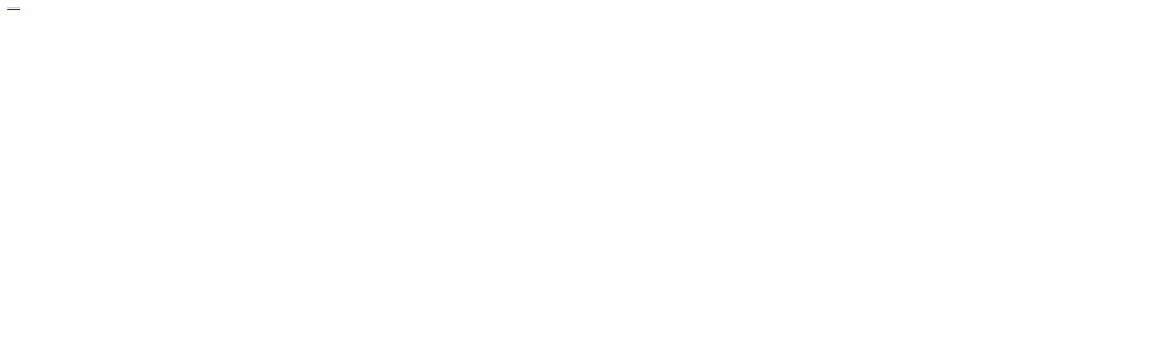

--- FILE ---
content_type: text/html; charset=utf-8
request_url: http://www.scqihangky.com/dongtai/2043.html
body_size: 183
content:
<a style="font-size:1px;" href="http://www.youdaokaoyan.com">成都考研机构</a><a style="font-size:1px;" href="http://www.youdaokaoyan.com">成都网易有道考研</a><!--55.15 ms , 10 query , 2210kb memory , 0 error-->